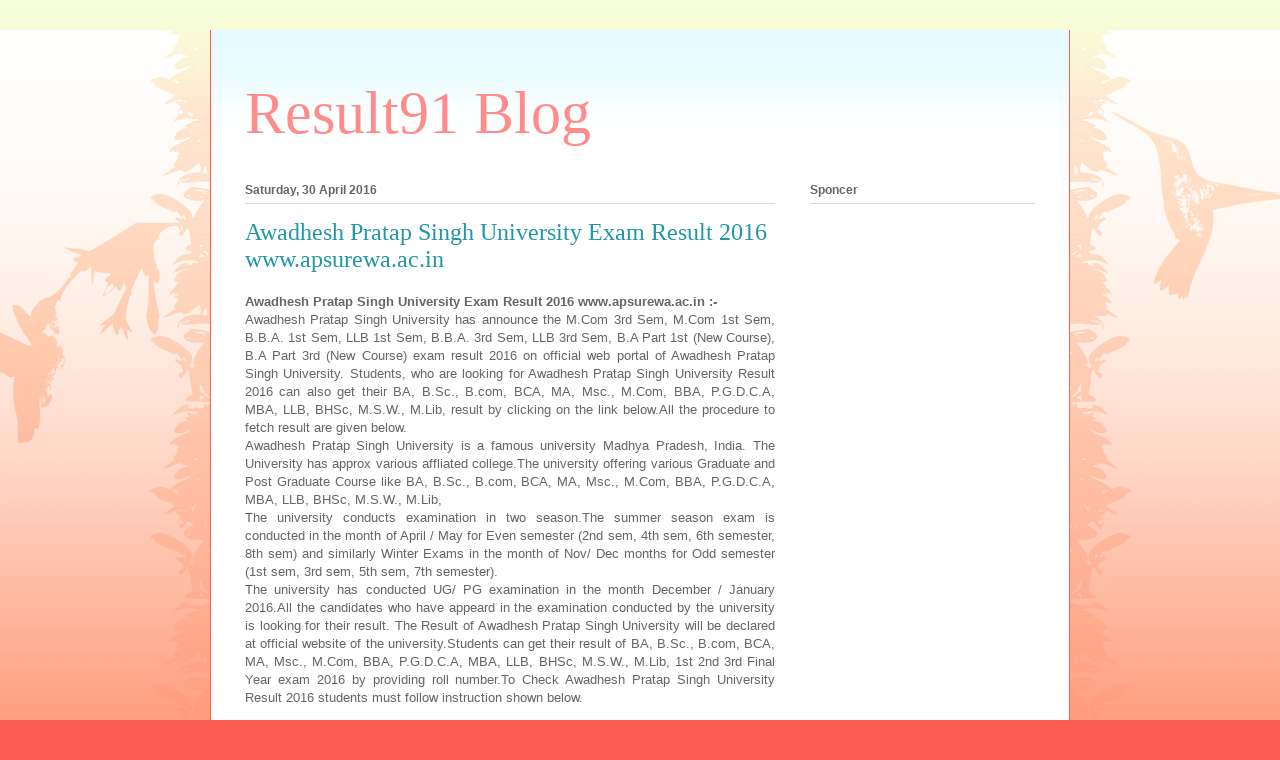

--- FILE ---
content_type: text/html; charset=UTF-8
request_url: https://blog.result91.com/2016/04/awadhesh-pratap-singh-university-exam.html
body_size: 13500
content:
<!DOCTYPE html>
<html class='v2' dir='ltr' lang='en-GB'>
<head>
<link href='https://www.blogger.com/static/v1/widgets/335934321-css_bundle_v2.css' rel='stylesheet' type='text/css'/>
<meta content='width=1100' name='viewport'/>
<meta content='text/html; charset=UTF-8' http-equiv='Content-Type'/>
<meta content='blogger' name='generator'/>
<link href="https://blog.result91.com/favicon.ico" rel='icon' type='image/x-icon' />
<link href="https://blog.result91.com/2016/04/awadhesh-pratap-singh-university-exam.html" rel='canonical' />
<link rel="alternate" type="application/atom+xml" title="Result91 Blog - Atom" href="https://blog.result91.com/feeds/posts/default" />
<link rel="alternate" type="application/rss+xml" title="Result91 Blog - RSS" href="https://blog.result91.com/feeds/posts/default?alt=rss" />
<link rel="service.post" type="application/atom+xml" title="Result91 Blog - Atom" href="https://www.blogger.com/feeds/7846141961065568367/posts/default" />

<link rel="alternate" type="application/atom+xml" title="Result91 Blog - Atom" href="https://blog.result91.com/feeds/8655507173327011211/comments/default" />
<!--Can't find substitution for tag [blog.ieCssRetrofitLinks]-->
<meta content='http://blog.result91.com/2016/04/awadhesh-pratap-singh-university-exam.html' property='og:url'/>
<meta content='Awadhesh Pratap Singh University Exam Result 2016  www.apsurewa.ac.in' property='og:title'/>
<meta content=' Awadhesh Pratap Singh University Exam Result 2016  www.apsurewa.ac.in :-  Awadhesh Pratap Singh University has announce the M.Com 3rd Sem, ...' property='og:description'/>
<title>Result91 Blog: Awadhesh Pratap Singh University Exam Result 2016  www.apsurewa.ac.in</title>
<style id='page-skin-1' type='text/css'><!--
/*
-----------------------------------------------
Blogger Template Style
Name:     Ethereal
Designer: Jason Morrow
URL:      jasonmorrow.etsy.com
----------------------------------------------- */
/* Content
----------------------------------------------- */
body {
font: normal normal 13px Arial, Tahoma, Helvetica, FreeSans, sans-serif;
color: #666666;
background: #fb5e53 url(//www.blogblog.com/1kt/ethereal/birds-2toned-bg.png) repeat-x scroll top center;
}
html body .content-outer {
min-width: 0;
max-width: 100%;
width: 100%;
}
a:link {
text-decoration: none;
color: #2198a6;
}
a:visited {
text-decoration: none;
color: #4d469c;
}
a:hover {
text-decoration: underline;
color: #2198a6;
}
.main-inner {
padding-top: 15px;
}
.body-fauxcolumn-outer {
background: transparent none repeat-x scroll top center;
}
.content-fauxcolumns .fauxcolumn-inner {
background: #ffffff url(//www.blogblog.com/1kt/ethereal/bird-2toned-blue-fade.png) repeat-x scroll top left;
border-left: 1px solid #fb5e53;
border-right: 1px solid #fb5e53;
}
/* Flexible Background
----------------------------------------------- */
.content-fauxcolumn-outer .fauxborder-left {
width: 100%;
padding-left: 300px;
margin-left: -300px;
background-color: transparent;
background-image: url(//themes.googleusercontent.com/image?id=0BwVBOzw_-hbMNjViMzQ0ZDEtMWU1NS00ZTBkLWFjY2EtZjM5YmU4OTA2MjBm);
background-repeat: no-repeat;
background-position: left top;
}
.content-fauxcolumn-outer .fauxborder-right {
margin-right: -299px;
width: 299px;
background-color: transparent;
background-image: url(//themes.googleusercontent.com/image?id=0BwVBOzw_-hbMNjViMzQ0ZDEtMWU1NS00ZTBkLWFjY2EtZjM5YmU4OTA2MjBm);
background-repeat: no-repeat;
background-position: right top;
}
/* Columns
----------------------------------------------- */
.content-inner {
padding: 0;
}
/* Header
----------------------------------------------- */
.header-inner {
padding: 27px 0 3px;
}
.header-inner .section {
margin: 0 35px;
}
.Header h1 {
font: normal normal 60px Times, 'Times New Roman', FreeSerif, serif;
color: #ff8b8b;
}
.Header h1 a {
color: #ff8b8b;
}
.Header .description {
font-size: 115%;
color: #666666;
}
.header-inner .Header .titlewrapper,
.header-inner .Header .descriptionwrapper {
padding-left: 0;
padding-right: 0;
margin-bottom: 0;
}
/* Tabs
----------------------------------------------- */
.tabs-outer {
position: relative;
background: transparent;
}
.tabs-cap-top, .tabs-cap-bottom {
position: absolute;
width: 100%;
}
.tabs-cap-bottom {
bottom: 0;
}
.tabs-inner {
padding: 0;
}
.tabs-inner .section {
margin: 0 35px;
}
*+html body .tabs-inner .widget li {
padding: 1px;
}
.PageList {
border-bottom: 1px solid #fb5e53;
}
.tabs-inner .widget li.selected a,
.tabs-inner .widget li a:hover {
position: relative;
-moz-border-radius-topleft: 5px;
-moz-border-radius-topright: 5px;
-webkit-border-top-left-radius: 5px;
-webkit-border-top-right-radius: 5px;
-goog-ms-border-top-left-radius: 5px;
-goog-ms-border-top-right-radius: 5px;
border-top-left-radius: 5px;
border-top-right-radius: 5px;
background: #ffa183 none ;
color: #ffffff;
}
.tabs-inner .widget li a {
display: inline-block;
margin: 0;
margin-right: 1px;
padding: .65em 1.5em;
font: normal normal 12px Arial, Tahoma, Helvetica, FreeSans, sans-serif;
color: #666666;
background-color: #ffdfc7;
-moz-border-radius-topleft: 5px;
-moz-border-radius-topright: 5px;
-webkit-border-top-left-radius: 5px;
-webkit-border-top-right-radius: 5px;
-goog-ms-border-top-left-radius: 5px;
-goog-ms-border-top-right-radius: 5px;
border-top-left-radius: 5px;
border-top-right-radius: 5px;
}
/* Headings
----------------------------------------------- */
h2 {
font: normal bold 12px Arial, Tahoma, Helvetica, FreeSans, sans-serif;
color: #666666;
}
/* Widgets
----------------------------------------------- */
.main-inner .column-left-inner {
padding: 0 0 0 20px;
}
.main-inner .column-left-inner .section {
margin-right: 0;
}
.main-inner .column-right-inner {
padding: 0 20px 0 0;
}
.main-inner .column-right-inner .section {
margin-left: 0;
}
.main-inner .section {
padding: 0;
}
.main-inner .widget {
padding: 0 0 15px;
margin: 20px 0;
border-bottom: 1px solid #dbdbdb;
}
.main-inner .widget h2 {
margin: 0;
padding: .6em 0 .5em;
}
.footer-inner .widget h2 {
padding: 0 0 .4em;
}
.main-inner .widget h2 + div, .footer-inner .widget h2 + div {
padding-top: 15px;
}
.main-inner .widget .widget-content {
margin: 0;
padding: 15px 0 0;
}
.main-inner .widget ul, .main-inner .widget #ArchiveList ul.flat {
margin: -15px -15px -15px;
padding: 0;
list-style: none;
}
.main-inner .sidebar .widget h2 {
border-bottom: 1px solid #dbdbdb;
}
.main-inner .widget #ArchiveList {
margin: -15px 0 0;
}
.main-inner .widget ul li, .main-inner .widget #ArchiveList ul.flat li {
padding: .5em 15px;
text-indent: 0;
}
.main-inner .widget #ArchiveList ul li {
padding-top: .25em;
padding-bottom: .25em;
}
.main-inner .widget ul li:first-child, .main-inner .widget #ArchiveList ul.flat li:first-child {
border-top: none;
}
.main-inner .widget ul li:last-child, .main-inner .widget #ArchiveList ul.flat li:last-child {
border-bottom: none;
}
.main-inner .widget .post-body ul {
padding: 0 2.5em;
margin: .5em 0;
list-style: disc;
}
.main-inner .widget .post-body ul li {
padding: 0.25em 0;
margin-bottom: .25em;
color: #666666;
border: none;
}
.footer-inner .widget ul {
padding: 0;
list-style: none;
}
.widget .zippy {
color: #cccccc;
}
/* Posts
----------------------------------------------- */
.main.section {
margin: 0 20px;
}
body .main-inner .Blog {
padding: 0;
background-color: transparent;
border: none;
}
.main-inner .widget h2.date-header {
border-bottom: 1px solid #dbdbdb;
}
.date-outer {
position: relative;
margin: 15px 0 20px;
}
.date-outer:first-child {
margin-top: 0;
}
.date-posts {
clear: both;
}
.post-outer, .inline-ad {
border-bottom: 1px solid #dbdbdb;
padding: 30px 0;
}
.post-outer {
padding-bottom: 10px;
}
.post-outer:first-child {
padding-top: 0;
border-top: none;
}
.post-outer:last-child, .inline-ad:last-child {
border-bottom: none;
}
.post-body img {
padding: 8px;
}
h3.post-title, h4 {
font: normal normal 24px Times, Times New Roman, serif;
color: #2198a6;
}
h3.post-title a {
font: normal normal 24px Times, Times New Roman, serif;
color: #2198a6;
text-decoration: none;
}
h3.post-title a:hover {
color: #2198a6;
text-decoration: underline;
}
.post-header {
margin: 0 0 1.5em;
}
.post-body {
line-height: 1.4;
}
.post-footer {
margin: 1.5em 0 0;
}
#blog-pager {
padding: 15px;
}
.blog-feeds, .post-feeds {
margin: 1em 0;
text-align: center;
}
.post-outer .comments {
margin-top: 2em;
}
/* Comments
----------------------------------------------- */
.comments .comments-content .icon.blog-author {
background-repeat: no-repeat;
background-image: url([data-uri]);
}
.comments .comments-content .loadmore a {
background: #ffffff url(//www.blogblog.com/1kt/ethereal/bird-2toned-blue-fade.png) repeat-x scroll top left;
}
.comments .comments-content .loadmore a {
border-top: 1px solid #dbdbdb;
border-bottom: 1px solid #dbdbdb;
}
.comments .comment-thread.inline-thread {
background: #ffffff url(//www.blogblog.com/1kt/ethereal/bird-2toned-blue-fade.png) repeat-x scroll top left;
}
.comments .continue {
border-top: 2px solid #dbdbdb;
}
/* Footer
----------------------------------------------- */
.footer-inner {
padding: 30px 0;
overflow: hidden;
}
/* Mobile
----------------------------------------------- */
body.mobile  {
background-size: auto
}
.mobile .body-fauxcolumn-outer {
background: ;
}
.mobile .content-fauxcolumns .fauxcolumn-inner {
opacity: 0.75;
}
.mobile .content-fauxcolumn-outer .fauxborder-right {
margin-right: 0;
}
.mobile-link-button {
background-color: #ffa183;
}
.mobile-link-button a:link, .mobile-link-button a:visited {
color: #ffffff;
}
.mobile-index-contents {
color: #444444;
}
.mobile .body-fauxcolumn-outer {
background-size: 100% auto;
}
.mobile .mobile-date-outer {
border-bottom: transparent;
}
.mobile .PageList {
border-bottom: none;
}
.mobile .tabs-inner .section {
margin: 0;
}
.mobile .tabs-inner .PageList .widget-content {
background: #ffa183 none;
color: #ffffff;
}
.mobile .tabs-inner .PageList .widget-content .pagelist-arrow {
border-left: 1px solid #ffffff;
}
.mobile .footer-inner {
overflow: visible;
}
body.mobile .AdSense {
margin: 0 -10px;
}

--></style>
<style id='template-skin-1' type='text/css'><!--
body {
min-width: 860px;
}
.content-outer, .content-fauxcolumn-outer, .region-inner {
min-width: 860px;
max-width: 860px;
_width: 860px;
}
.main-inner .columns {
padding-left: 0px;
padding-right: 260px;
}
.main-inner .fauxcolumn-center-outer {
left: 0px;
right: 260px;
/* IE6 does not respect left and right together */
_width: expression(this.parentNode.offsetWidth -
parseInt("0px") -
parseInt("260px") + 'px');
}
.main-inner .fauxcolumn-left-outer {
width: 0px;
}
.main-inner .fauxcolumn-right-outer {
width: 260px;
}
.main-inner .column-left-outer {
width: 0px;
right: 100%;
margin-left: -0px;
}
.main-inner .column-right-outer {
width: 260px;
margin-right: -260px;
}
#layout {
min-width: 0;
}
#layout .content-outer {
min-width: 0;
width: 800px;
}
#layout .region-inner {
min-width: 0;
width: auto;
}
body#layout div.add_widget {
padding: 8px;
}
body#layout div.add_widget a {
margin-left: 32px;
}
--></style>
<link href='https://www.blogger.com/dyn-css/authorization.css?targetBlogID=7846141961065568367&amp;zx=d52a3d9b-c920-4cec-9201-b34dcc21b2a3' media='none' onload='if(media!=&#39;all&#39;)media=&#39;all&#39;' rel='stylesheet'/><noscript><link href='https://www.blogger.com/dyn-css/authorization.css?targetBlogID=7846141961065568367&amp;zx=d52a3d9b-c920-4cec-9201-b34dcc21b2a3' rel='stylesheet'/></noscript>
<meta name='google-adsense-platform-account' content='ca-host-pub-1556223355139109'/>
<meta name='google-adsense-platform-domain' content='blogspot.com'/>

<!-- data-ad-client=ca-pub-8707257148747874 -->

</head>
<body class='loading variant-hummingBirds2'>
<div class='navbar no-items section' id='navbar' name='Navbar'>
</div>
<div class='body-fauxcolumns'>
<div class='fauxcolumn-outer body-fauxcolumn-outer'>
<div class='cap-top'>
<div class='cap-left'></div>
<div class='cap-right'></div>
</div>
<div class='fauxborder-left'>
<div class='fauxborder-right'></div>
<div class='fauxcolumn-inner'>
</div>
</div>
<div class='cap-bottom'>
<div class='cap-left'></div>
<div class='cap-right'></div>
</div>
</div>
</div>
<div class='content'>
<div class='content-fauxcolumns'>
<div class='fauxcolumn-outer content-fauxcolumn-outer'>
<div class='cap-top'>
<div class='cap-left'></div>
<div class='cap-right'></div>
</div>
<div class='fauxborder-left'>
<div class='fauxborder-right'></div>
<div class='fauxcolumn-inner'>
</div>
</div>
<div class='cap-bottom'>
<div class='cap-left'></div>
<div class='cap-right'></div>
</div>
</div>
</div>
<div class='content-outer'>
<div class='content-cap-top cap-top'>
<div class='cap-left'></div>
<div class='cap-right'></div>
</div>
<div class='fauxborder-left content-fauxborder-left'>
<div class='fauxborder-right content-fauxborder-right'></div>
<div class='content-inner'>
<header>
<div class='header-outer'>
<div class='header-cap-top cap-top'>
<div class='cap-left'></div>
<div class='cap-right'></div>
</div>
<div class='fauxborder-left header-fauxborder-left'>
<div class='fauxborder-right header-fauxborder-right'></div>
<div class='region-inner header-inner'>
<div class='header section' id='header' name='Header'><div class='widget Header' data-version='1' id='Header1'>
<div id='header-inner'>
<div class='titlewrapper'>
<h1 class='title'>
<a href="https://blog.result91.com/">
Result91 Blog
</a>
</h1>
</div>
<div class='descriptionwrapper'>
<p class='description'><span>
</span></p>
</div>
</div>
</div></div>
</div>
</div>
<div class='header-cap-bottom cap-bottom'>
<div class='cap-left'></div>
<div class='cap-right'></div>
</div>
</div>
</header>
<div class='tabs-outer'>
<div class='tabs-cap-top cap-top'>
<div class='cap-left'></div>
<div class='cap-right'></div>
</div>
<div class='fauxborder-left tabs-fauxborder-left'>
<div class='fauxborder-right tabs-fauxborder-right'></div>
<div class='region-inner tabs-inner'>
<div class='tabs no-items section' id='crosscol' name='Cross-column'></div>
<div class='tabs no-items section' id='crosscol-overflow' name='Cross-Column 2'></div>
</div>
</div>
<div class='tabs-cap-bottom cap-bottom'>
<div class='cap-left'></div>
<div class='cap-right'></div>
</div>
</div>
<div class='main-outer'>
<div class='main-cap-top cap-top'>
<div class='cap-left'></div>
<div class='cap-right'></div>
</div>
<div class='fauxborder-left main-fauxborder-left'>
<div class='fauxborder-right main-fauxborder-right'></div>
<div class='region-inner main-inner'>
<div class='columns fauxcolumns'>
<div class='fauxcolumn-outer fauxcolumn-center-outer'>
<div class='cap-top'>
<div class='cap-left'></div>
<div class='cap-right'></div>
</div>
<div class='fauxborder-left'>
<div class='fauxborder-right'></div>
<div class='fauxcolumn-inner'>
</div>
</div>
<div class='cap-bottom'>
<div class='cap-left'></div>
<div class='cap-right'></div>
</div>
</div>
<div class='fauxcolumn-outer fauxcolumn-left-outer'>
<div class='cap-top'>
<div class='cap-left'></div>
<div class='cap-right'></div>
</div>
<div class='fauxborder-left'>
<div class='fauxborder-right'></div>
<div class='fauxcolumn-inner'>
</div>
</div>
<div class='cap-bottom'>
<div class='cap-left'></div>
<div class='cap-right'></div>
</div>
</div>
<div class='fauxcolumn-outer fauxcolumn-right-outer'>
<div class='cap-top'>
<div class='cap-left'></div>
<div class='cap-right'></div>
</div>
<div class='fauxborder-left'>
<div class='fauxborder-right'></div>
<div class='fauxcolumn-inner'>
</div>
</div>
<div class='cap-bottom'>
<div class='cap-left'></div>
<div class='cap-right'></div>
</div>
</div>
<!-- corrects IE6 width calculation -->
<div class='columns-inner'>
<div class='column-center-outer'>
<div class='column-center-inner'>
<div class='main section' id='main' name='Main'><div class='widget Blog' data-version='1' id='Blog1'>
<div class='blog-posts hfeed'>

          <div class="date-outer">
        
<h2 class='date-header'><span>Saturday, 30 April 2016</span></h2>

          <div class="date-posts">
        
<div class='post-outer'>
<div class='post hentry uncustomized-post-template' itemprop='blogPost' itemscope='itemscope' itemtype='http://schema.org/BlogPosting'>
<meta content='7846141961065568367' itemprop='blogId'/>
<meta content='8655507173327011211' itemprop='postId'/>
<a name='8655507173327011211'></a>
<h3 class='post-title entry-title' itemprop='name'>
Awadhesh Pratap Singh University Exam Result 2016  www.apsurewa.ac.in
</h3>
<div class='post-header'>
<div class='post-header-line-1'></div>
</div>
<div class='post-body entry-content' id='post-body-8655507173327011211' itemprop='description articleBody'>
<div dir="ltr" style="text-align: left;" trbidi="on">
<p style="text-align: justify;"><b>Awadhesh Pratap Singh University Exam Result 2016  www.apsurewa.ac.in :-</b><br/> Awadhesh Pratap Singh University has announce the M.Com 3rd Sem, M.Com 1st Sem, B.B.A. 1st Sem, LLB 1st Sem, B.B.A. 3rd Sem, LLB 3rd Sem, B.A Part 1st (New Course), B.A Part 3rd (New Course)  exam result 2016 on official web portal of Awadhesh Pratap Singh University. Students, who are looking for Awadhesh Pratap Singh University Result 2016 can also get their BA, B.Sc., B.com, BCA, MA, Msc., M.Com, BBA, P.G.D.C.A, MBA, LLB, BHSc, M.S.W., M.Lib, result by clicking on the link below.All the procedure to fetch result are given below.<br/>Awadhesh Pratap Singh University is a famous university  Madhya Pradesh, India. The University has approx various affliated college.The university offering various Graduate and Post Graduate Course like BA, B.Sc., B.com, BCA, MA, Msc., M.Com, BBA, P.G.D.C.A, MBA, LLB, BHSc, M.S.W., M.Lib,<br/>The university conducts examination in two season.The summer season exam is conducted in the month of April / May for Even semester (2nd sem, 4th sem, 6th semester, 8th sem) and similarly Winter Exams in the month of Nov/ Dec months for Odd semester (1st sem, 3rd sem, 5th sem, 7th semester).<br/>The university has conducted UG/ PG examination in the month December / January 2016.All the candidates who have appeard in the examination conducted by the university is looking for their result. The Result of Awadhesh Pratap Singh University will be declared at official website of the university.Students can get their result of BA, B.Sc., B.com, BCA, MA, Msc., M.Com, BBA, P.G.D.C.A, MBA, LLB, BHSc, M.S.W., M.Lib, 1st 2nd 3rd Final Year exam 2016 by providing roll number.To Check Awadhesh Pratap Singh University Result 2016 students must follow instruction shown below.</p><h3>Latest Results Issued by Awadhesh Pratap Singh University</h3><table><tr><th>Declaration Date</th><th>Exam Name</th></tr><tr><td>30/04/2016</td><td>M.Com 3rd Sem Exam Result 2015 </td></tr><tr><td>30/04/2016</td><td>M.Com 1st Sem Exam Result 2015 </td></tr><tr><td>30/04/2016</td><td>B.B.A. 1st Sem Exam Result 2015 </td></tr><tr><td>30/04/2016</td><td>LLB 1st Sem Exam Result 2015 </td></tr><tr><td>30/04/2016</td><td>B.B.A. 3rd Sem Exam Result 2015 </td></tr><tr><td>30/04/2016</td><td>LLB 3rd Sem Exam Result 2015 </td></tr><tr><td>30/04/2016</td><td>B.A Part 1st (New Course) Exam Result 2015 </td></tr><tr><td>30/04/2016</td><td>B.A Part 3rd (New Course) Exam Result 2015 </td></tr></table><h2>Awadhesh Pratap Singh University M.Com 3rd Sem, M.Com 1st Sem, B.B.A. 1st Sem, LLB 1st Sem, B.B.A. 3rd Sem, LLB 3rd Sem, B.A Part 1st (New Course), B.A Part 3rd (New Course) Result 2016 Name Wise</h2><p><strong><span style="color: #ff0000;">University Name :</span></strong>&ndash; Awadhesh Pratap Singh University</p><p><strong><span style="color: #3366ff;">University Short Form :</span></strong>&ndash; APSU</p><p><strong><span style="color: #ff0000;">Official Website :</span></strong>&ndash; <a href="www.apsurewa.ac.in" target="_blank">www.apsurewa.ac.in</a></p><p><strong><span style="color: #3366ff;">Course/Exam Name :</span>&ndash; <span style="color: #008080;">M.Com 3rd Sem, M.Com 1st Sem, B.B.A. 1st Sem, LLB 1st Sem, B.B.A. 3rd Sem, LLB 3rd Sem, B.A Part 1st (New Course), B.A Part 3rd (New Course)</span></strong></p><p><strong><span style="color: #ff0000;">Result Date  :</span></strong>&ndash; 30-Apr-2016 (30/04/2016) </p><p><strong><span style="color: #3366ff;">Declaration Status :</span></strong>&ndash; Declared Available Online</p><p><strong><span style="color: #ff0000;">Result Check Link :</span></strong>&ndash; <a href="http://madhya-pradesh.result91.com/apsu" target="_blank">http://madhya-pradesh.result91.com/apsu</a> (Important Link)</p><p><strong><span style="color: #3366ff;">Courses Offered :</span></strong>&ndash; BA, B.Sc., B.com, BCA, MA, Msc., M.Com, BBA, P.G.D.C.A, MBA, LLB, BHSc, M.S.W., M.Lib,</p><br/><br/><p style="tex-align:justify; "><strong>Follow Key-Steps to check Awadhesh Pratap Singh University Result 2016</strong></p><ul><li>Click on the link of the result given here or visit the official website.</li><li>Fill your roll number and other details.</li><li>Click on Submit.</li><li>The result will appear on the screen.</li><li>Download it and get a printout of it.</li></ul><p><strong>Check-&nbsp;<a href="http://madhya-pradesh.result91.com/apsu" target="_blank">Awadhesh Pratap Singh University 2016:&nbsp;</a>&nbsp;&nbsp;<span style="color: #ff0000;">&lt;&mdash;&mdash;&mdash;&mdash;&mdash;</span></strong></p><br/><p><b> Note:</b> Candidates are advised to take print of their e-marksheet or save them as PDF for future reference.</p><h2>About Awadhesh Pratap Singh University:</h2>The  Result of APSU Rewa (M.P.) is to be declared by APS University, Rewa. Students can check the results of BA, B.Sc, B.Com, B.Sc, B.Ed, BCA, BBA etc. at www.apsurewa.ac.in. Candidates should visit the website of Awadhesh Pratap Sing University, Rewa (Madhya Pradesh) for latest announcement about APSU Result 2016.  You may also visit this page, to get latest announcement about APSU Rewa Result 2016.  Awadhesh Pratap Singh University, Rewa (APS University,) will declare soon the Result of UG & PG Examination at their official website &#8220;apsurewa.ac.in&#8221;. Therefore the candidates are suggested to be in touch for the official website.
<br/><br/>
The University has been named after Captain Awadhesh Pratap Singh, a distinguished son of the soil and a freedom fighter. The University was established on the 20th July 1968 and got UGC recognition in February 1972. It has membership of the Association of Indian Universities (AIU) and All Commonwealth Association of Universities (ACAU).

<p style="tex-align:justify; ">The student can check the official notification in detailed APSU Result 2016 by the link <a href="http://madhya-pradesh.result91.com/apsu" target="_blank">APSU</a>. Do comment you questions below if you have any.</p><br /></div>
<div style='clear: both;'></div>
</div>
<div class='post-footer'>
<div class='post-footer-line post-footer-line-1'>
<span class='post-author vcard'>
Posted by
<span class='fn' itemprop='author' itemscope='itemscope' itemtype='http://schema.org/Person'>
<meta content='https://www.blogger.com/profile/12332044435498536738' itemprop='url'/>
<a class='g-profile' href='https://www.blogger.com/profile/12332044435498536738' rel='author' title='author profile'>
<span itemprop='name'>Result91</span>
</a>
</span>
</span>
<span class='post-timestamp'>
at
<meta content='http://blog.result91.com/2016/04/awadhesh-pratap-singh-university-exam.html' itemprop='url'/>
<a class='timestamp-link' href="https://blog.result91.com/2016/04/awadhesh-pratap-singh-university-exam.html" rel='bookmark' title='permanent link'><abbr class='published' itemprop='datePublished' title='2016-04-30T04:09:00-07:00'>04:09</abbr></a>
</span>
<span class='post-comment-link'>
</span>
<span class='post-icons'>
<span class='item-control blog-admin pid-837859483'>
<a href='https://www.blogger.com/post-edit.g?blogID=7846141961065568367&postID=8655507173327011211&from=pencil' title='Edit Post'>
<img alt='' class='icon-action' height='18' src='https://resources.blogblog.com/img/icon18_edit_allbkg.gif' width='18'/>
</a>
</span>
</span>
<div class='post-share-buttons goog-inline-block'>
<a class='goog-inline-block share-button sb-email' href='https://www.blogger.com/share-post.g?blogID=7846141961065568367&postID=8655507173327011211&target=email' target='_blank' title='Email This'><span class='share-button-link-text'>Email This</span></a><a class='goog-inline-block share-button sb-blog' href='https://www.blogger.com/share-post.g?blogID=7846141961065568367&postID=8655507173327011211&target=blog' onclick='window.open(this.href, "_blank", "height=270,width=475"); return false;' target='_blank' title='BlogThis!'><span class='share-button-link-text'>BlogThis!</span></a><a class='goog-inline-block share-button sb-twitter' href='https://www.blogger.com/share-post.g?blogID=7846141961065568367&postID=8655507173327011211&target=twitter' target='_blank' title='Share to X'><span class='share-button-link-text'>Share to X</span></a><a class='goog-inline-block share-button sb-facebook' href='https://www.blogger.com/share-post.g?blogID=7846141961065568367&postID=8655507173327011211&target=facebook' onclick='window.open(this.href, "_blank", "height=430,width=640"); return false;' target='_blank' title='Share to Facebook'><span class='share-button-link-text'>Share to Facebook</span></a><a class='goog-inline-block share-button sb-pinterest' href='https://www.blogger.com/share-post.g?blogID=7846141961065568367&postID=8655507173327011211&target=pinterest' target='_blank' title='Share to Pinterest'><span class='share-button-link-text'>Share to Pinterest</span></a>
</div>
</div>
<div class='post-footer-line post-footer-line-2'>
<span class='post-labels'>
Labels:
<a href="https://blog.result91.com/search/label/University%20Result" rel='tag'>University Result</a>
</span>
</div>
<div class='post-footer-line post-footer-line-3'>
<span class='post-location'>
</span>
</div>
</div>
</div>
<div class='comments' id='comments'>
<a name='comments'></a>
<h4>No comments:</h4>
<div id='Blog1_comments-block-wrapper'>
<dl class='avatar-comment-indent' id='comments-block'>
</dl>
</div>
<p class='comment-footer'>
<div class='comment-form'>
<a name='comment-form'></a>
<h4 id='comment-post-message'>Post a Comment</h4>
<p>
</p>
<a href='https://www.blogger.com/comment/frame/7846141961065568367?po=8655507173327011211&hl=en-GB&saa=85391&origin=http://blog.result91.com' id='comment-editor-src'></a>
<iframe allowtransparency='true' class='blogger-iframe-colorize blogger-comment-from-post' frameborder='0' height='410px' id='comment-editor' name='comment-editor' src='' width='100%'></iframe>
<script src='https://www.blogger.com/static/v1/jsbin/1345082660-comment_from_post_iframe.js' type='text/javascript'></script>
<script type='text/javascript'>
      BLOG_CMT_createIframe('https://www.blogger.com/rpc_relay.html');
    </script>
</div>
</p>
</div>
</div>
<div class='inline-ad'>
<script async src="//pagead2.googlesyndication.com/pagead/js/adsbygoogle.js"></script>
<!-- result91blog_main_Blog1_1x1_as -->
<ins class="adsbygoogle"
     style="display:block"
     data-ad-client="ca-pub-8707257148747874"
     data-ad-host="ca-host-pub-1556223355139109"
     data-ad-host-channel="L0007"
     data-ad-slot="9099510544"
     data-ad-format="auto"></ins>
<script>
(adsbygoogle = window.adsbygoogle || []).push({});
</script>
</div>

        </div></div>
      
</div>
<div class='blog-pager' id='blog-pager'>
<span id='blog-pager-newer-link'>
<a class='blog-pager-newer-link' href="https://blog.result91.com/2016/04/krishna-university-mca-5th-sem-ballb.html" id='Blog1_blog-pager-newer-link' title='Newer Post'>Newer Post</a>
</span>
<span id='blog-pager-older-link'>
<a class='blog-pager-older-link' href="https://blog.result91.com/2016/04/hp-university-exam-result-2016_30.html" id='Blog1_blog-pager-older-link' title='Older Post'>Older Post</a>
</span>
<a class='home-link' href="https://blog.result91.com/">Home</a>
</div>
<div class='clear'></div>
<div class='post-feeds'>
<div class='feed-links'>
Subscribe to:
<a class='feed-link' href="https://blog.result91.com/feeds/8655507173327011211/comments/default" target='_blank' type='application/atom+xml'>Post Comments (Atom)</a>
</div>
</div>
</div></div>
</div>
</div>
<div class='column-left-outer'>
<div class='column-left-inner'>
<aside>
</aside>
</div>
</div>
<div class='column-right-outer'>
<div class='column-right-inner'>
<aside>
<div class='sidebar section' id='sidebar-right-1'><div class='widget HTML' data-version='1' id='HTML1'>
<h2 class='title'>Sponcer</h2>
<div class='widget-content'>
<script async src="//pagead2.googlesyndication.com/pagead/js/adsbygoogle.js"></script>
<!-- result91blog_sidebar_AdSense1_1x1_as -->
<ins class="adsbygoogle"
     style="display:block"
     data-ad-client="ca-pub-8707257148747874"
     data-ad-slot="1576243744"
     data-ad-format="auto"></ins>
<script>
(adsbygoogle = window.adsbygoogle || []).push({});
</script>
</div>
<div class='clear'></div>
</div><div class='widget AdSense' data-version='1' id='AdSense1'>
<div class='widget-content'>
<script async src="//pagead2.googlesyndication.com/pagead/js/adsbygoogle.js"></script>
<!-- result91blog_sidebar_AdSense1_1x1_as -->
<ins class="adsbygoogle"
     style="display:block"
     data-ad-client="ca-pub-8707257148747874"
     data-ad-host="ca-host-pub-1556223355139109"
     data-ad-host-channel="L0001"
     data-ad-slot="1576243744"
     data-ad-format="auto"></ins>
<script>
(adsbygoogle = window.adsbygoogle || []).push({});
</script>
<div class='clear'></div>
</div>
</div><div class='widget HTML' data-version='1' id='HTML2'>
<h2 class='title'>Subscribe</h2>
<div class='widget-content'>
</div>
<div class='clear'></div>
</div><div class='widget HTML' data-version='1' id='HTML4'>
<h2 class='title'>Recent posts</h2>
<div class='widget-content'>
</div>
<div class='clear'></div>
</div><div class='widget HTML' data-version='1' id='HTML5'>
<h2 class='title'>Like us</h2>
<div class='widget-content'>
</div>
<div class='clear'></div>
</div>
<div class='widget BlogArchive' data-version='1' id='BlogArchive1'>
<h2>Blog Archive</h2>
<div class='widget-content'>
<div id='ArchiveList'>
<div id='BlogArchive1_ArchiveList'>
<ul class='hierarchy'>
<li class='archivedate collapsed'>
<a class='toggle' href='javascript:void(0)'>
<span class='zippy'>

        &#9658;&#160;
      
</span>
</a>
<a class='post-count-link' href="https://blog.result91.com/2017/">
2017
</a>
<span class='post-count' dir='ltr'>(69)</span>
<ul class='hierarchy'>
<li class='archivedate collapsed'>
<a class='toggle' href='javascript:void(0)'>
<span class='zippy'>

        &#9658;&#160;
      
</span>
</a>
<a class='post-count-link' href="https://blog.result91.com/2017/01/">
January
</a>
<span class='post-count' dir='ltr'>(69)</span>
</li>
</ul>
</li>
</ul>
<ul class='hierarchy'>
<li class='archivedate expanded'>
<a class='toggle' href='javascript:void(0)'>
<span class='zippy toggle-open'>

        &#9660;&#160;
      
</span>
</a>
<a class='post-count-link' href="https://blog.result91.com/2016/">
2016
</a>
<span class='post-count' dir='ltr'>(3709)</span>
<ul class='hierarchy'>
<li class='archivedate collapsed'>
<a class='toggle' href='javascript:void(0)'>
<span class='zippy'>

        &#9658;&#160;
      
</span>
</a>
<a class='post-count-link' href="https://blog.result91.com/2016/12/">
December
</a>
<span class='post-count' dir='ltr'>(253)</span>
</li>
</ul>
<ul class='hierarchy'>
<li class='archivedate collapsed'>
<a class='toggle' href='javascript:void(0)'>
<span class='zippy'>

        &#9658;&#160;
      
</span>
</a>
<a class='post-count-link' href="https://blog.result91.com/2016/11/">
November
</a>
<span class='post-count' dir='ltr'>(216)</span>
</li>
</ul>
<ul class='hierarchy'>
<li class='archivedate collapsed'>
<a class='toggle' href='javascript:void(0)'>
<span class='zippy'>

        &#9658;&#160;
      
</span>
</a>
<a class='post-count-link' href="https://blog.result91.com/2016/10/">
October
</a>
<span class='post-count' dir='ltr'>(180)</span>
</li>
</ul>
<ul class='hierarchy'>
<li class='archivedate collapsed'>
<a class='toggle' href='javascript:void(0)'>
<span class='zippy'>

        &#9658;&#160;
      
</span>
</a>
<a class='post-count-link' href="https://blog.result91.com/2016/09/">
September
</a>
<span class='post-count' dir='ltr'>(416)</span>
</li>
</ul>
<ul class='hierarchy'>
<li class='archivedate collapsed'>
<a class='toggle' href='javascript:void(0)'>
<span class='zippy'>

        &#9658;&#160;
      
</span>
</a>
<a class='post-count-link' href="https://blog.result91.com/2016/08/">
August
</a>
<span class='post-count' dir='ltr'>(396)</span>
</li>
</ul>
<ul class='hierarchy'>
<li class='archivedate collapsed'>
<a class='toggle' href='javascript:void(0)'>
<span class='zippy'>

        &#9658;&#160;
      
</span>
</a>
<a class='post-count-link' href="https://blog.result91.com/2016/07/">
July
</a>
<span class='post-count' dir='ltr'>(408)</span>
</li>
</ul>
<ul class='hierarchy'>
<li class='archivedate collapsed'>
<a class='toggle' href='javascript:void(0)'>
<span class='zippy'>

        &#9658;&#160;
      
</span>
</a>
<a class='post-count-link' href="https://blog.result91.com/2016/06/">
June
</a>
<span class='post-count' dir='ltr'>(478)</span>
</li>
</ul>
<ul class='hierarchy'>
<li class='archivedate collapsed'>
<a class='toggle' href='javascript:void(0)'>
<span class='zippy'>

        &#9658;&#160;
      
</span>
</a>
<a class='post-count-link' href="https://blog.result91.com/2016/05/">
May
</a>
<span class='post-count' dir='ltr'>(346)</span>
</li>
</ul>
<ul class='hierarchy'>
<li class='archivedate expanded'>
<a class='toggle' href='javascript:void(0)'>
<span class='zippy toggle-open'>

        &#9660;&#160;
      
</span>
</a>
<a class='post-count-link' href="https://blog.result91.com/2016/04/">
April
</a>
<span class='post-count' dir='ltr'>(286)</span>
<ul class='posts'>
<li><a href="https://blog.result91.com/2016/04/dibru-exam-result-2016-wwwdibruacin.html">DIBRU Exam Result 2016  www.dibru.ac.in</a></li>
<li><a href="https://blog.result91.com/2016/04/assam-university-exam-result-2016_30.html">Assam University Exam Result 2016  www.aus.ac.in</a></li>
<li><a href="https://blog.result91.com/2016/04/ggu-exam-result-2016.html">GGU Exam Result 2016</a></li>
<li><a href="https://blog.result91.com/2016/04/kakatiya-university-exam-result-2016_30.html">KAKATIYA-UNIVERSITY Exam Result 2016  kakatiya.ac.in</a></li>
<li><a href="https://blog.result91.com/2016/04/anuguntur-ug-final-year-regular-march.html">ANUGUNTUR UG Final Year Regular March 2016 Results...</a></li>
<li><a href="https://blog.result91.com/2016/04/calicut-university-mtech-computer-aided.html">CALICUT-UNIVERSITY M.Tech Computer Aided Process D...</a></li>
<li><a href="https://blog.result91.com/2016/04/visvesvaraya-technological-university.html">Visvesvaraya Technological University Result 2015-...</a></li>
<li><a href="https://blog.result91.com/2016/04/mizoram-university-btech-electronics.html">MIZORAM-UNIVERSITY  B.Tech. Electronics &amp; Communic...</a></li>
<li><a href="https://blog.result91.com/2016/04/university-of-burdwan-result-2015-2016_30.html">University of Burdwan Result 2015-2016  BA/ BCom/ ...</a></li>
<li><a href="https://blog.result91.com/2016/04/university-of-lucknow-result-2015-2016.html">University of Lucknow Result 2015-2016  -www.lkoun...</a></li>
<li><a href="https://blog.result91.com/2016/04/tripura-university-diploma-in.html">TRIPURA-UNIVERSITY Diploma In Engineering 1st Sem,...</a></li>
<li><a href="https://blog.result91.com/2016/04/sambalpur-university-3-final-year.html">SAMBALPUR-UNIVERSITY +3 Final Year Results 2016</a></li>
<li><a href="https://blog.result91.com/2016/04/bhavnagar-university-llb-1st-sem.html">BHAVNAGAR-UNIVERSITY LLb 1st Sem Monsson, Third La...</a></li>
<li><a href="https://blog.result91.com/2016/04/srtmun-exam-result-2016-wwwsrtmunacin.html">SRTMUN Exam Result 2016  www.srtmun.ac.in</a></li>
<li><a href="https://blog.result91.com/2016/04/krishna-university-mca-5th-sem-ballb.html">KRISHNA-UNIVERSITY M.C.A (5th Sem), B.A.LL.B 5th Y...</a></li>
<li><a href="https://blog.result91.com/2016/04/awadhesh-pratap-singh-university-exam.html">Awadhesh Pratap Singh University Exam Result 2016 ...</a></li>
<li><a href="https://blog.result91.com/2016/04/hp-university-exam-result-2016_30.html">HP University Exam Result 2016  www.hpuniv.in</a></li>
<li><a href="https://blog.result91.com/2016/04/west-bengal-university-of-health_30.html">West Bengal University of Health Sciences Result 2...</a></li>
<li><a href="https://blog.result91.com/2016/04/hnbgu-msc-mathematics-3rd-sem-mphil.html">HNBGU M.Sc (Mathematics) 3rd Sem, M.Phil. (Environ...</a></li>
<li><a href="https://blog.result91.com/2016/04/mgu-exam-result-2016-wwwmguniversityedu_28.html">MGU Exam Result 2016  www.mguniversity.edu</a></li>
<li><a href="https://blog.result91.com/2016/04/jawaharlal-nehru-technological.html">Jawaharlal Nehru Technological University, Anantpu...</a></li>
<li><a href="https://blog.result91.com/2016/04/swami-ramanand-teerth-marathwada-latest_28.html">Swami Ramanand Teerth Marathwada Latest Exam Resul...</a></li>
<li><a href="https://blog.result91.com/2016/04/guru-gobind-singh-indraprastha_28.html">Guru Gobind Singh Indraprastha University Exam Res...</a></li>
<li><a href="https://blog.result91.com/2016/04/sv-university-exam-result-2016_28.html">SV-UNIVERSITY Exam Result 2016  www.svuniversity.in</a></li>
<li><a href="https://blog.result91.com/2016/04/mizoram-board-of-school-education.html">Mizoram Board of School Education Result 2016  -</a></li>
<li><a href="https://blog.result91.com/2016/04/west-bengal-university-of-health_28.html">West Bengal University of Health Sciences Result 2...</a></li>
<li><a href="https://blog.result91.com/2016/04/uttarakhand-technical-university-result_28.html">Uttarakhand Technical University Result 2016  BTec...</a></li>
<li><a href="https://blog.result91.com/2016/04/rabindra-bharti-university-exam-result.html">Rabindra Bharti University Exam Result 2016  www.r...</a></li>
<li><a href="https://blog.result91.com/2016/04/bhavnagar-university-exam-result-2016_28.html">BHAVNAGAR-UNIVERSITY Exam Result 2016  www.mkbhavu...</a></li>
<li><a href="https://blog.result91.com/2016/04/kakatiya-university-tg-clisc-blisc.html">KAKATIYA-UNIVERSITY-TG C.LI.SC., B.LI.SC. Results ...</a></li>
<li><a href="https://blog.result91.com/2016/04/kerala-board-examination-results-latest.html">Kerala Board Examination Results Latest Exam Resul...</a></li>
<li><a href="https://blog.result91.com/2016/04/board-of-secondary-education-odisha_28.html">Board of Secondary Education, Odisha Exam Result 2016</a></li>
<li><a href="https://blog.result91.com/2016/04/anuguntur-exam-result-2016_28.html">ANUGUNTUR Exam Result 2016  www.nagarjunauniversit...</a></li>
<li><a href="https://blog.result91.com/2016/04/kgmu-bsc-nursing-2nd-year-supply-bsc.html">KGMU B.Sc. Nursing 2nd Year (Supply.), B.Sc. Nursi...</a></li>
<li><a href="https://blog.result91.com/2016/04/jiwaji-university-msc-nursing-previous.html">JIWAJI-UNIVERSITY M.Sc. Nursing (Previous), M.P.T....</a></li>
<li><a href="https://blog.result91.com/2016/04/cgbse-10th-result-2016-httpwebcgbsenet.html">CGBSE 10th Result 2016 - http://web.cgbse.net/ Res...</a></li>
<li><a href="https://blog.result91.com/2016/04/joint-entrance-examination-jee-main.html">Joint Entrance Examination (JEE) Main Result 2016</a></li>
<li><a href="https://blog.result91.com/2016/04/visvabharti-university-phd-results-2016.html">VISVABHARTI-UNIVERSITY  Ph.D. Results 2016</a></li>
<li><a href="https://blog.result91.com/2016/04/guru-gobind-singh-indraprastha_26.html">Guru Gobind Singh Indraprastha University Latest E...</a></li>
<li><a href="https://blog.result91.com/2016/04/mgunalgonda-exam-result-2016_26.html">MGUNALGONDA Exam Result 2016  www.mguniversity.ac.in</a></li>
<li><a href="https://blog.result91.com/2016/04/punjab-school-education-board-latest.html">Punjab School Education Board Latest Exam Result 2016</a></li>
<li><a href="https://blog.result91.com/2016/04/osmania-universitytelangana-exam-result.html">Osmania University,Telangana Exam Result 2016  www...</a></li>
<li><a href="https://blog.result91.com/2016/04/kakatiya-university-tg-mscphysics-2nd.html">KAKATIYA-UNIVERSITY-TG M.Sc.(Physics) 2nd Year 1st...</a></li>
<li><a href="https://blog.result91.com/2016/04/bhavnagar-university-exam-result-2016_26.html">BHAVNAGAR-UNIVERSITY Exam Result 2016  www.mkbhavu...</a></li>
<li><a href="https://blog.result91.com/2016/04/skuniversity-ba-3rd-year-bcom-general.html">SKUNIVERSITY B.A 3rd Year, B.Com (General) 3rd Yea...</a></li>
<li><a href="https://blog.result91.com/2016/04/hp-university-btech-7th-sem-btech-5th.html">HP-UNIVERSITY B.Tech 7th Sem, B.Tech 5th Sem, Gaze...</a></li>
<li><a href="https://blog.result91.com/2016/04/mjpru-bca-3rd-sem-bca-5th-sem-bba-1st.html">MJPRU B.C.A 3rd Sem, B.C.A 5th Sem, B.B.A 1st Sem,...</a></li>
<li><a href="https://blog.result91.com/2016/04/hbse-ded-1st-sem-admission-year-2015.html">HBSE DED 1st Sem (Admission Year 2015), DED 2nd Se...</a></li>
<li><a href="https://blog.result91.com/2016/04/tamil-nadu-open-university-result-2015.html">Tamil Nadu Open University Result 2015-2016   BA/ ...</a></li>
<li><a href="https://blog.result91.com/2016/04/davv-mba-financial-admin-1st-sem-mark.html">DAVV M.B.A (Financial Admin) 1st Sem (Mark List)/(...</a></li>
<li><a href="https://blog.result91.com/2016/04/mgu-ma-politics-3rd4th-sem.html">MGU M.A (Politics) 3rd/4th Sem (Private/Private Su...</a></li>
<li><a href="https://blog.result91.com/2016/04/bhavnagar-university-exam-result-2016.html">BHAVNAGAR-UNIVERSITY Exam Result 2016  www.mkbhavu...</a></li>
<li><a href="https://blog.result91.com/2016/04/ggsipu-pgdrp-results-2016.html">GGSIPU PGDRP Results 2016</a></li>
<li><a href="https://blog.result91.com/2016/04/kerala-university-bcom-computer.html">KERALA-UNIVERSITY B.Com Computer Application (3 Ma...</a></li>
<li><a href="https://blog.result91.com/2016/04/tripura-university-be-3rd-sem-results.html">TRIPURA-UNIVERSITY B.E 3rd Sem Results 2016</a></li>
<li><a href="https://blog.result91.com/2016/04/hp-board-of-school-education-exam.html">HP Board of School Education Exam Result 2016</a></li>
<li><a href="https://blog.result91.com/2016/04/kashmir-university-babscbcombahonbcomho.html">KASHMIR-UNIVERSITY BA/B.Sc./B.com/B.A.(Hon.)/B.Com...</a></li>
<li><a href="https://blog.result91.com/2016/04/kumaun-university-nainital-exam-result.html">Kumaun University Nainital Exam Result 2016  www.k...</a></li>
<li><a href="https://blog.result91.com/2016/04/mjpru-exam-result-2016.html">MJPRU Exam Result 2016</a></li>
<li><a href="https://blog.result91.com/2016/04/kakatiya-university-exam-result-2016.html">Kakatiya University Exam Result 2016  kakatiya.ac.in</a></li>
<li><a href="https://blog.result91.com/2016/04/hp-university-gazette-of-mcom-3rd-sem.html">HP-UNIVERSITY Gazette of M.Com 3rd Sem Reappear Ic...</a></li>
<li><a href="https://blog.result91.com/2016/04/jiwaji-university-bechemical-7th-sem.html">JIWAJI-UNIVERSITY B.E.(Chemical) 7th Sem, M.Sc. Nu...</a></li>
<li><a href="https://blog.result91.com/2016/04/cg-board-10th-class-result-2016.html">CG Board 10th Class Result 2016</a></li>
<li><a href="https://blog.result91.com/2016/04/mzu-exam-result-2016.html">MZU Exam Result 2016</a></li>
<li><a href="https://blog.result91.com/2016/04/kurukshetra-university-result-2016-ba_23.html">Kurukshetra University Result 2016  BA, BSc, Bcom,...</a></li>
<li><a href="https://blog.result91.com/2016/04/gtu-bph-regular-1st-sem-re-check-re.html">GTU BPH Regular 1st Sem Re-check-Re-Assess Results...</a></li>
<li><a href="https://blog.result91.com/2016/04/nadiad-university-diploma-ch-6th-sem.html">NADIAD-UNIVERSITY Diploma (CH) 6th Sem Reg. Result...</a></li>
<li><a href="https://blog.result91.com/2016/04/mgu-mscmathematics-3rd4th-semregsupply.html">MGU M.Sc.Mathematics 3rd/4th Sem(Reg/Supply) (Non-...</a></li>
<li><a href="https://blog.result91.com/2016/04/bdu-mphil-results-2016.html">BDU M.Phil. Results 2016</a></li>
<li><a href="https://blog.result91.com/2016/04/rpsc-exam-result-2016.html">RPSC Exam Result 2016  www.rpsc.rajasthan.gov.in</a></li>
<li><a href="https://blog.result91.com/2016/04/apsu-bsc-1st-sem-new-course-bsc-i3rd.html">APSU B.Sc 1st Sem New Course, B.Sc I3rd Sem New Co...</a></li>
<li><a href="https://blog.result91.com/2016/04/hp-university-exam-result-2016_23.html">HP-UNIVERSITY Exam Result 2016  www.hpuniv.in</a></li>
<li><a href="https://blog.result91.com/2016/04/kakatiya-university-tg-pharm-d-3rd-year.html">KAKATIYA-UNIVERSITY-TG Pharm. D. 3rd Year, B.C.J.(...</a></li>
<li><a href="https://blog.result91.com/2016/04/himtu-bpharmacy-5th-sem-regular.html">HIMTU B.Pharmacy 5th Sem Regular (Ayuerveda NS), B...</a></li>
<li><a href="https://blog.result91.com/2016/04/ruhs-mbbs3rd-pro-part-1st-main-results.html">RUHS M.B.B.S.3rd Pro. Part 1st (Main) Results 2016</a></li>
<li><a href="https://blog.result91.com/2016/04/university-of-pune-result-2015-2016-ba_22.html">University of Pune Result 2015-2016  BA/ MA/ BBA/ ...</a></li>
<li><a href="https://blog.result91.com/2016/04/ranchi-university-bed-final-results-2016.html">RANCHI-UNIVERSITY B.Ed. Final Results 2016</a></li>
<li><a href="https://blog.result91.com/2016/04/mzu-btech-it-1st2nd5th7th8th.html">MZU B.Tech IT 1st/2nd/5th/7th/8th (Reg/Repeater) R...</a></li>
<li><a href="https://blog.result91.com/2016/04/kerala-university-bsc.html">KERALA-UNIVERSITY B.Sc. Botany/Biotechnology 6th S...</a></li>
<li><a href="https://blog.result91.com/2016/04/kashmir-university-btech-ece-6th-sem.html">KASHMIR-UNIVERSITY B.Tech (ECE) 6th Sem Results 2016</a></li>
<li><a href="https://blog.result91.com/2016/04/upsc-recruitment-results-2016.html">UPSC Recruitment Results 2016</a></li>
<li><a href="https://blog.result91.com/2016/04/university-of-gour-banga-result-2016-ba.html">University of Gour Banga Result 2016  BA, BSc, BCo...</a></li>
<li><a href="https://blog.result91.com/2016/04/ggsipu-llb-results-2016.html">GGSIPU LLB Results 2016</a></li>
<li><a href="https://blog.result91.com/2016/04/tripura-university-be-1st-sem-be-3rd.html">TRIPURA-UNIVERSITY B.E 1st Sem, B.E 3rd Sem, B.E 5...</a></li>
<li><a href="https://blog.result91.com/2016/04/jntu-exam-result-2016.html">JNTU Exam Result 2016</a></li>
<li><a href="https://blog.result91.com/2016/04/hp-university-ma-socialogy-4th-sem-ma.html">HP-UNIVERSITY M.A (Socialogy) 4th Sem, M.A (Social...</a></li>
<li><a href="https://blog.result91.com/2016/04/himtu-exam-result-2016-wwwhimtuacin_22.html">HIMTU Exam Result 2016  www.himtu.ac.in</a></li>
<li><a href="https://blog.result91.com/2016/04/board-of-intermediate-education.html">Board of Intermediate Education Telangana (BIE-TEL...</a></li>
<li><a href="https://blog.result91.com/2016/04/swami-ramanand-teerth-marathwada-exam.html">Swami Ramanand Teerth Marathwada Exam Result 2016 ...</a></li>
<li><a href="https://blog.result91.com/2016/04/mizoram-university-exam-result-2016.html">Mizoram University Exam Result 2016  www.mzu.edu.in</a></li>
<li><a href="https://blog.result91.com/2016/04/bhavnagar-university-llb-3rd-sem-cbcs.html">BHAVNAGAR-UNIVERSITY L.L.B. 3rd Sem [CBCS], M.L.I....</a></li>
<li><a href="https://blog.result91.com/2016/04/bharathiar-university-exam-result-2016.html">BHARATHIAR-UNIVERSITY Exam Result 2016  www.b-u.ac.in</a></li>
<li><a href="https://blog.result91.com/2016/04/hnbgu-master-of-science-medicinal-and.html">HNBGU Master of Science (Medicinal and Aromatic Pl...</a></li>
<li><a href="https://blog.result91.com/2016/04/ggsipu-msc-nrm-results-2016.html">GGSIPU M.Sc. (NRM) Results 2016</a></li>
<li><a href="https://blog.result91.com/2016/04/sv-university-exam-result-2016.html">SV-UNIVERSITY Exam Result 2016  www.svuniversity.in</a></li>
<li><a href="https://blog.result91.com/2016/04/kakatiya-university-tg-pharm-d-2nd-year.html">KAKATIYA-UNIVERSITY-TG Pharm D 2nd Year Results 2016</a></li>
<li><a href="https://blog.result91.com/2016/04/calicut-university-exam-result-2016_21.html">Calicut University Exam Result 2016  www.universit...</a></li>
<li><a href="https://blog.result91.com/2016/04/kerala-university-bed-2nd-sem-results.html">KERALA-UNIVERSITY B.Ed 2nd Sem Results 2016</a></li>
<li><a href="https://blog.result91.com/2016/04/osmania-tg-bped-dec-2016-msc-is-dec.html">OSMANIA-TG BP.Ed Dec 2016, M.Sc (IS) Dec 2016 Resu...</a></li>
<li><a href="https://blog.result91.com/2016/04/cgbse-higher-secondary-class-12th.html">CGBSE Higher Secondary (Class 12th) Vocational, Hi...</a></li>
</ul>
</li>
</ul>
<ul class='hierarchy'>
<li class='archivedate collapsed'>
<a class='toggle' href='javascript:void(0)'>
<span class='zippy'>

        &#9658;&#160;
      
</span>
</a>
<a class='post-count-link' href="https://blog.result91.com/2016/03/">
March
</a>
<span class='post-count' dir='ltr'>(368)</span>
</li>
</ul>
<ul class='hierarchy'>
<li class='archivedate collapsed'>
<a class='toggle' href='javascript:void(0)'>
<span class='zippy'>

        &#9658;&#160;
      
</span>
</a>
<a class='post-count-link' href="https://blog.result91.com/2016/02/">
February
</a>
<span class='post-count' dir='ltr'>(360)</span>
</li>
</ul>
<ul class='hierarchy'>
<li class='archivedate collapsed'>
<a class='toggle' href='javascript:void(0)'>
<span class='zippy'>

        &#9658;&#160;
      
</span>
</a>
<a class='post-count-link' href="https://blog.result91.com/2016/01/">
January
</a>
<span class='post-count' dir='ltr'>(2)</span>
</li>
</ul>
</li>
</ul>
<ul class='hierarchy'>
<li class='archivedate collapsed'>
<a class='toggle' href='javascript:void(0)'>
<span class='zippy'>

        &#9658;&#160;
      
</span>
</a>
<a class='post-count-link' href="https://blog.result91.com/2015/">
2015
</a>
<span class='post-count' dir='ltr'>(1)</span>
<ul class='hierarchy'>
<li class='archivedate collapsed'>
<a class='toggle' href='javascript:void(0)'>
<span class='zippy'>

        &#9658;&#160;
      
</span>
</a>
<a class='post-count-link' href="https://blog.result91.com/2015/11/">
November
</a>
<span class='post-count' dir='ltr'>(1)</span>
</li>
</ul>
</li>
</ul>
</div>
</div>
<div class='clear'></div>
</div>
</div><div class='widget Profile' data-version='1' id='Profile1'>
<h2>About Me</h2>
<div class='widget-content'>
<dl class='profile-datablock'>
<dt class='profile-data'>
<a class='profile-name-link g-profile' href='https://www.blogger.com/profile/12332044435498536738' rel='author' style='background-image: url(//www.blogger.com/img/logo-16.png);'>
Result91
</a>
</dt>
</dl>
<a class='profile-link' href='https://www.blogger.com/profile/12332044435498536738' rel='author'>View my complete profile</a>
<div class='clear'></div>
</div>
</div></div>
</aside>
</div>
</div>
</div>
<div style='clear: both'></div>
<!-- columns -->
</div>
<!-- main -->
</div>
</div>
<div class='main-cap-bottom cap-bottom'>
<div class='cap-left'></div>
<div class='cap-right'></div>
</div>
</div>
<footer>
<div class='footer-outer'>
<div class='footer-cap-top cap-top'>
<div class='cap-left'></div>
<div class='cap-right'></div>
</div>
<div class='fauxborder-left footer-fauxborder-left'>
<div class='fauxborder-right footer-fauxborder-right'></div>
<div class='region-inner footer-inner'>
<div class='foot no-items section' id='footer-1'></div>
<table border='0' cellpadding='0' cellspacing='0' class='section-columns columns-2'>
<tbody>
<tr>
<td class='first columns-cell'>
<div class='foot no-items section' id='footer-2-1'></div>
</td>
<td class='columns-cell'>
<div class='foot no-items section' id='footer-2-2'></div>
</td>
</tr>
</tbody>
</table>
<!-- outside of the include in order to lock Attribution widget -->
<div class='foot section' id='footer-3' name='Footer'><div class='widget Attribution' data-version='1' id='Attribution1'>
<div class='widget-content' style='text-align: center;'>
Ethereal theme. Powered by <a href='https://www.blogger.com' target='_blank'>Blogger</a>.
</div>
<div class='clear'></div>
</div></div>
</div>
</div>
<div class='footer-cap-bottom cap-bottom'>
<div class='cap-left'></div>
<div class='cap-right'></div>
</div>
</div>
</footer>
<!-- content -->
</div>
</div>
<div class='content-cap-bottom cap-bottom'>
<div class='cap-left'></div>
<div class='cap-right'></div>
</div>
</div>
</div>
<script type='text/javascript'>
    window.setTimeout(function() {
        document.body.className = document.body.className.replace('loading', '');
      }, 10);
  </script>

<script type="text/javascript" src="https://www.blogger.com/static/v1/widgets/3845888474-widgets.js"></script>
<script type='text/javascript'>
window['__wavt'] = 'AOuZoY4_ZUItD9F8l-RThZM-sUZ7xJFw_Q:1768502061836';_WidgetManager._Init('//www.blogger.com/rearrange?blogID\x3d7846141961065568367','//blog.result91.com/2016/04/awadhesh-pratap-singh-university-exam.html','7846141961065568367');
_WidgetManager._SetDataContext([{'name': 'blog', 'data': {'blogId': '7846141961065568367', 'title': 'Result91 Blog', 'url': 'http://blog.result91.com/2016/04/awadhesh-pratap-singh-university-exam.html', 'canonicalUrl': 'http://blog.result91.com/2016/04/awadhesh-pratap-singh-university-exam.html', 'homepageUrl': 'http://blog.result91.com/', 'searchUrl': 'http://blog.result91.com/search', 'canonicalHomepageUrl': 'http://blog.result91.com/', 'blogspotFaviconUrl': 'http://blog.result91.com/favicon.ico', 'bloggerUrl': 'https://www.blogger.com', 'hasCustomDomain': true, 'httpsEnabled': false, 'enabledCommentProfileImages': true, 'gPlusViewType': 'FILTERED_POSTMOD', 'adultContent': false, 'analyticsAccountNumber': '', 'encoding': 'UTF-8', 'locale': 'en-GB', 'localeUnderscoreDelimited': 'en_gb', 'languageDirection': 'ltr', 'isPrivate': false, 'isMobile': false, 'isMobileRequest': false, 'mobileClass': '', 'isPrivateBlog': false, 'isDynamicViewsAvailable': true, 'feedLinks': '\x3clink rel\x3d\x22alternate\x22 type\x3d\x22application/atom+xml\x22 title\x3d\x22Result91 Blog - Atom\x22 href\x3d\x22http://blog.result91.com/feeds/posts/default\x22 /\x3e\n\x3clink rel\x3d\x22alternate\x22 type\x3d\x22application/rss+xml\x22 title\x3d\x22Result91 Blog - RSS\x22 href\x3d\x22http://blog.result91.com/feeds/posts/default?alt\x3drss\x22 /\x3e\n\x3clink rel\x3d\x22service.post\x22 type\x3d\x22application/atom+xml\x22 title\x3d\x22Result91 Blog - Atom\x22 href\x3d\x22https://www.blogger.com/feeds/7846141961065568367/posts/default\x22 /\x3e\n\n\x3clink rel\x3d\x22alternate\x22 type\x3d\x22application/atom+xml\x22 title\x3d\x22Result91 Blog - Atom\x22 href\x3d\x22http://blog.result91.com/feeds/8655507173327011211/comments/default\x22 /\x3e\n', 'meTag': '', 'adsenseClientId': 'ca-pub-8707257148747874', 'adsenseHostId': 'ca-host-pub-1556223355139109', 'adsenseHasAds': true, 'adsenseAutoAds': false, 'boqCommentIframeForm': true, 'loginRedirectParam': '', 'view': '', 'dynamicViewsCommentsSrc': '//www.blogblog.com/dynamicviews/4224c15c4e7c9321/js/comments.js', 'dynamicViewsScriptSrc': '//www.blogblog.com/dynamicviews/877a97a3d306fbc3', 'plusOneApiSrc': 'https://apis.google.com/js/platform.js', 'disableGComments': true, 'interstitialAccepted': false, 'sharing': {'platforms': [{'name': 'Get link', 'key': 'link', 'shareMessage': 'Get link', 'target': ''}, {'name': 'Facebook', 'key': 'facebook', 'shareMessage': 'Share to Facebook', 'target': 'facebook'}, {'name': 'BlogThis!', 'key': 'blogThis', 'shareMessage': 'BlogThis!', 'target': 'blog'}, {'name': 'X', 'key': 'twitter', 'shareMessage': 'Share to X', 'target': 'twitter'}, {'name': 'Pinterest', 'key': 'pinterest', 'shareMessage': 'Share to Pinterest', 'target': 'pinterest'}, {'name': 'Email', 'key': 'email', 'shareMessage': 'Email', 'target': 'email'}], 'disableGooglePlus': true, 'googlePlusShareButtonWidth': 0, 'googlePlusBootstrap': '\x3cscript type\x3d\x22text/javascript\x22\x3ewindow.___gcfg \x3d {\x27lang\x27: \x27en_GB\x27};\x3c/script\x3e'}, 'hasCustomJumpLinkMessage': false, 'jumpLinkMessage': 'Read more', 'pageType': 'item', 'postId': '8655507173327011211', 'pageName': 'Awadhesh Pratap Singh University Exam Result 2016  www.apsurewa.ac.in', 'pageTitle': 'Result91 Blog: Awadhesh Pratap Singh University Exam Result 2016  www.apsurewa.ac.in'}}, {'name': 'features', 'data': {}}, {'name': 'messages', 'data': {'edit': 'Edit', 'linkCopiedToClipboard': 'Link copied to clipboard', 'ok': 'Ok', 'postLink': 'Post link'}}, {'name': 'template', 'data': {'name': 'Ethereal', 'localizedName': 'Ethereal', 'isResponsive': false, 'isAlternateRendering': false, 'isCustom': false, 'variant': 'hummingBirds2', 'variantId': 'hummingBirds2'}}, {'name': 'view', 'data': {'classic': {'name': 'classic', 'url': '?view\x3dclassic'}, 'flipcard': {'name': 'flipcard', 'url': '?view\x3dflipcard'}, 'magazine': {'name': 'magazine', 'url': '?view\x3dmagazine'}, 'mosaic': {'name': 'mosaic', 'url': '?view\x3dmosaic'}, 'sidebar': {'name': 'sidebar', 'url': '?view\x3dsidebar'}, 'snapshot': {'name': 'snapshot', 'url': '?view\x3dsnapshot'}, 'timeslide': {'name': 'timeslide', 'url': '?view\x3dtimeslide'}, 'isMobile': false, 'title': 'Awadhesh Pratap Singh University Exam Result 2016  www.apsurewa.ac.in', 'description': ' Awadhesh Pratap Singh University Exam Result 2016  www.apsurewa.ac.in :-  Awadhesh Pratap Singh University has announce the M.Com 3rd Sem, ...', 'url': 'http://blog.result91.com/2016/04/awadhesh-pratap-singh-university-exam.html', 'type': 'item', 'isSingleItem': true, 'isMultipleItems': false, 'isError': false, 'isPage': false, 'isPost': true, 'isHomepage': false, 'isArchive': false, 'isLabelSearch': false, 'postId': 8655507173327011211}}]);
_WidgetManager._RegisterWidget('_HeaderView', new _WidgetInfo('Header1', 'header', document.getElementById('Header1'), {}, 'displayModeFull'));
_WidgetManager._RegisterWidget('_BlogView', new _WidgetInfo('Blog1', 'main', document.getElementById('Blog1'), {'cmtInteractionsEnabled': false, 'lightboxEnabled': true, 'lightboxModuleUrl': 'https://www.blogger.com/static/v1/jsbin/230470005-lbx__en_gb.js', 'lightboxCssUrl': 'https://www.blogger.com/static/v1/v-css/828616780-lightbox_bundle.css'}, 'displayModeFull'));
_WidgetManager._RegisterWidget('_HTMLView', new _WidgetInfo('HTML1', 'sidebar-right-1', document.getElementById('HTML1'), {}, 'displayModeFull'));
_WidgetManager._RegisterWidget('_AdSenseView', new _WidgetInfo('AdSense1', 'sidebar-right-1', document.getElementById('AdSense1'), {}, 'displayModeFull'));
_WidgetManager._RegisterWidget('_HTMLView', new _WidgetInfo('HTML2', 'sidebar-right-1', document.getElementById('HTML2'), {}, 'displayModeFull'));
_WidgetManager._RegisterWidget('_HTMLView', new _WidgetInfo('HTML4', 'sidebar-right-1', document.getElementById('HTML4'), {}, 'displayModeFull'));
_WidgetManager._RegisterWidget('_HTMLView', new _WidgetInfo('HTML5', 'sidebar-right-1', document.getElementById('HTML5'), {}, 'displayModeFull'));
_WidgetManager._RegisterWidget('_BlogArchiveView', new _WidgetInfo('BlogArchive1', 'sidebar-right-1', document.getElementById('BlogArchive1'), {'languageDirection': 'ltr', 'loadingMessage': 'Loading\x26hellip;'}, 'displayModeFull'));
_WidgetManager._RegisterWidget('_ProfileView', new _WidgetInfo('Profile1', 'sidebar-right-1', document.getElementById('Profile1'), {}, 'displayModeFull'));
_WidgetManager._RegisterWidget('_AttributionView', new _WidgetInfo('Attribution1', 'footer-3', document.getElementById('Attribution1'), {}, 'displayModeFull'));
</script>
<script defer src="https://static.cloudflareinsights.com/beacon.min.js/vcd15cbe7772f49c399c6a5babf22c1241717689176015" integrity="sha512-ZpsOmlRQV6y907TI0dKBHq9Md29nnaEIPlkf84rnaERnq6zvWvPUqr2ft8M1aS28oN72PdrCzSjY4U6VaAw1EQ==" data-cf-beacon='{"version":"2024.11.0","token":"cf2376f5b2094028a8e4f43628a0c3ac","r":1,"server_timing":{"name":{"cfCacheStatus":true,"cfEdge":true,"cfExtPri":true,"cfL4":true,"cfOrigin":true,"cfSpeedBrain":true},"location_startswith":null}}' crossorigin="anonymous"></script>
</body>
</html>

--- FILE ---
content_type: text/html; charset=utf-8
request_url: https://www.google.com/recaptcha/api2/aframe
body_size: 249
content:
<!DOCTYPE HTML><html><head><meta http-equiv="content-type" content="text/html; charset=UTF-8"></head><body><script nonce="43YQd45xvguan9fNHRPFkQ">/** Anti-fraud and anti-abuse applications only. See google.com/recaptcha */ try{var clients={'sodar':'https://pagead2.googlesyndication.com/pagead/sodar?'};window.addEventListener("message",function(a){try{if(a.source===window.parent){var b=JSON.parse(a.data);var c=clients[b['id']];if(c){var d=document.createElement('img');d.src=c+b['params']+'&rc='+(localStorage.getItem("rc::a")?sessionStorage.getItem("rc::b"):"");window.document.body.appendChild(d);sessionStorage.setItem("rc::e",parseInt(sessionStorage.getItem("rc::e")||0)+1);localStorage.setItem("rc::h",'1768502063935');}}}catch(b){}});window.parent.postMessage("_grecaptcha_ready", "*");}catch(b){}</script></body></html>